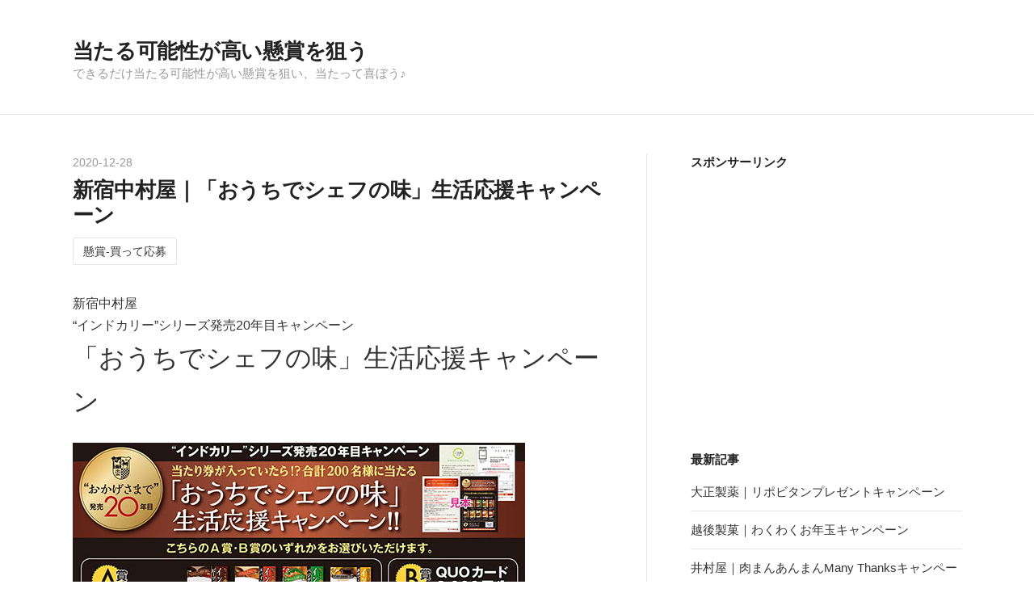

--- FILE ---
content_type: text/html; charset=utf-8
request_url: https://kensyouseikatsu.hatenablog.com/entry/2020/12/28/223119
body_size: 9357
content:
<!DOCTYPE html>
<html
  lang="ja"

data-admin-domain="//blog.hatena.ne.jp"
data-admin-origin="https://blog.hatena.ne.jp"
data-author="fukumiminet"
data-avail-langs="ja en"
data-blog="kensyouseikatsu.hatenablog.com"
data-blog-host="kensyouseikatsu.hatenablog.com"
data-blog-is-public="1"
data-blog-name="当たる可能性が高い懸賞を狙う"
data-blog-owner="fukumiminet"
data-blog-show-ads=""
data-blog-show-sleeping-ads=""
data-blog-uri="https://kensyouseikatsu.hatenablog.com/"
data-blog-uuid="8599973812324495429"
data-blogs-uri-base="https://kensyouseikatsu.hatenablog.com"
data-brand="pro"
data-data-layer="{&quot;hatenablog&quot;:{&quot;admin&quot;:{},&quot;analytics&quot;:{&quot;brand_property_id&quot;:&quot;&quot;,&quot;measurement_id&quot;:&quot;&quot;,&quot;non_sampling_property_id&quot;:&quot;&quot;,&quot;property_id&quot;:&quot;UA-111342975-1&quot;,&quot;separated_property_id&quot;:&quot;UA-29716941-23&quot;},&quot;blog&quot;:{&quot;blog_id&quot;:&quot;8599973812324495429&quot;,&quot;content_seems_japanese&quot;:&quot;true&quot;,&quot;disable_ads&quot;:&quot;pro&quot;,&quot;enable_ads&quot;:&quot;false&quot;,&quot;enable_keyword_link&quot;:&quot;false&quot;,&quot;entry_show_footer_related_entries&quot;:&quot;true&quot;,&quot;force_pc_view&quot;:&quot;false&quot;,&quot;is_public&quot;:&quot;true&quot;,&quot;is_responsive_view&quot;:&quot;false&quot;,&quot;is_sleeping&quot;:&quot;false&quot;,&quot;lang&quot;:&quot;ja&quot;,&quot;name&quot;:&quot;\u5f53\u305f\u308b\u53ef\u80fd\u6027\u304c\u9ad8\u3044\u61f8\u8cde\u3092\u72d9\u3046&quot;,&quot;owner_name&quot;:&quot;fukumiminet&quot;,&quot;uri&quot;:&quot;https://kensyouseikatsu.hatenablog.com/&quot;},&quot;brand&quot;:&quot;pro&quot;,&quot;page_id&quot;:&quot;entry&quot;,&quot;permalink_entry&quot;:{&quot;author_name&quot;:&quot;fukumiminet&quot;,&quot;categories&quot;:&quot;\u61f8\u8cde-\u8cb7\u3063\u3066\u5fdc\u52df&quot;,&quot;character_count&quot;:282,&quot;date&quot;:&quot;2020-12-28&quot;,&quot;entry_id&quot;:&quot;26006613671130604&quot;,&quot;first_category&quot;:&quot;\u61f8\u8cde-\u8cb7\u3063\u3066\u5fdc\u52df&quot;,&quot;hour&quot;:&quot;22&quot;,&quot;title&quot;:&quot;\u65b0\u5bbf\u4e2d\u6751\u5c4b\uff5c\u300c\u304a\u3046\u3061\u3067\u30b7\u30a7\u30d5\u306e\u5473\u300d\u751f\u6d3b\u5fdc\u63f4\u30ad\u30e3\u30f3\u30da\u30fc\u30f3&quot;,&quot;uri&quot;:&quot;https://kensyouseikatsu.hatenablog.com/entry/2020/12/28/223119&quot;},&quot;pro&quot;:&quot;pro&quot;,&quot;router_type&quot;:&quot;blogs&quot;}}"
data-device="pc"
data-dont-recommend-pro="false"
data-global-domain="https://hatena.blog"
data-globalheader-color="b"
data-globalheader-type="pc"
data-has-touch-view="1"
data-help-url="https://help.hatenablog.com"
data-hide-header="1"
data-page="entry"
data-parts-domain="https://hatenablog-parts.com"
data-plus-available="1"
data-pro="true"
data-router-type="blogs"
data-sentry-dsn="https://03a33e4781a24cf2885099fed222b56d@sentry.io/1195218"
data-sentry-environment="production"
data-sentry-sample-rate="0.1"
data-static-domain="https://cdn.blog.st-hatena.com"
data-version="3d50a683c86fed692c38a9e0bb3242"




  data-initial-state="{}"

  >
  <head prefix="og: http://ogp.me/ns# fb: http://ogp.me/ns/fb# article: http://ogp.me/ns/article#">

  

  
  <meta name="viewport" content="width=device-width, initial-scale=1.0" />


  


  

  <meta name="robots" content="max-image-preview:large" />


  <meta charset="utf-8"/>
  <meta http-equiv="X-UA-Compatible" content="IE=7; IE=9; IE=10; IE=11" />
  <title>新宿中村屋｜「おうちでシェフの味」生活応援キャンペーン - 当たる可能性が高い懸賞を狙う</title>

  
  <link rel="canonical" href="https://kensyouseikatsu.hatenablog.com/entry/2020/12/28/223119"/>



  

<meta itemprop="name" content="新宿中村屋｜「おうちでシェフの味」生活応援キャンペーン - 当たる可能性が高い懸賞を狙う"/>

  <meta itemprop="image" content="https://cdn.image.st-hatena.com/image/scale/8c1bad1317db0c9e98deb5fc68f32a7d3b4ff20e/backend=imagemagick;version=1;width=1300/https%3A%2F%2Fcdn-ak.f.st-hatena.com%2Fimages%2Ffotolife%2Ff%2Ffukumiminet%2F20201228%2F20201228222512.jpg"/>


  <meta property="og:title" content="新宿中村屋｜「おうちでシェフの味」生活応援キャンペーン - 当たる可能性が高い懸賞を狙う"/>
<meta property="og:type" content="article"/>
  <meta property="og:url" content="https://kensyouseikatsu.hatenablog.com/entry/2020/12/28/223119"/>

  <meta property="og:image" content="https://cdn.image.st-hatena.com/image/scale/8c1bad1317db0c9e98deb5fc68f32a7d3b4ff20e/backend=imagemagick;version=1;width=1300/https%3A%2F%2Fcdn-ak.f.st-hatena.com%2Fimages%2Ffotolife%2Ff%2Ffukumiminet%2F20201228%2F20201228222512.jpg"/>

<meta property="og:image:alt" content="新宿中村屋｜「おうちでシェフの味」生活応援キャンペーン - 当たる可能性が高い懸賞を狙う"/>
    <meta property="og:description" content="新宿中村屋“インドカリー”シリーズ発売20年目キャンペーン「おうちでシェフの味」生活応援キャンペーン 賞品 ＜Ａ賞＞インドカリー全１０種詰合せ ＜Ｂ賞＞QUOカード3,000円分 応募方法 対象商品を購入して当たり券が入っていたら応募 応募期間 引き換え締切日／2021年4月30日（金）必着 締切 個人的感想 合計200名は期限が長いのに少ないように思えた...。「新宿中村屋本格四川コクと旨み、ひろがる麻婆豆腐」を購入したら、パッケージに告知が掲載されていた。 インドカリーシリーズだけでないのかな？当たり券は、入っていませんでした...。汗 スポンサーリンク" />
<meta property="og:site_name" content="当たる可能性が高い懸賞を狙う"/>

  <meta property="article:published_time" content="2020-12-28T13:31:19Z" />

    <meta property="article:tag" content="懸賞-買って応募" />
      <meta name="twitter:card"  content="summary_large_image" />
    <meta name="twitter:image" content="https://cdn.image.st-hatena.com/image/scale/8c1bad1317db0c9e98deb5fc68f32a7d3b4ff20e/backend=imagemagick;version=1;width=1300/https%3A%2F%2Fcdn-ak.f.st-hatena.com%2Fimages%2Ffotolife%2Ff%2Ffukumiminet%2F20201228%2F20201228222512.jpg" />  <meta name="twitter:title" content="新宿中村屋｜「おうちでシェフの味」生活応援キャンペーン - 当たる可能性が高い懸賞を狙う" />    <meta name="twitter:description" content="新宿中村屋“インドカリー”シリーズ発売20年目キャンペーン「おうちでシェフの味」生活応援キャンペーン 賞品 ＜Ａ賞＞インドカリー全１０種詰合せ ＜Ｂ賞＞QUOカード3,000円分 応募方法 対象商品を購入して当たり券が入っていたら応募 応募期間 引き換え締切日／2021年4月30日（金）必着 締切 個人的感想 合計20…" />  <meta name="twitter:app:name:iphone" content="はてなブログアプリ" />
  <meta name="twitter:app:id:iphone" content="583299321" />
  <meta name="twitter:app:url:iphone" content="hatenablog:///open?uri=https%3A%2F%2Fkensyouseikatsu.hatenablog.com%2Fentry%2F2020%2F12%2F28%2F223119" />
  
    <meta name="description" content="新宿中村屋“インドカリー”シリーズ発売20年目キャンペーン「おうちでシェフの味」生活応援キャンペーン 賞品 ＜Ａ賞＞インドカリー全１０種詰合せ ＜Ｂ賞＞QUOカード3,000円分 応募方法 対象商品を購入して当たり券が入っていたら応募 応募期間 引き換え締切日／2021年4月30日（金）必着 締切 個人的感想 合計200名は期限が長いのに少ないように思えた...。「新宿中村屋本格四川コクと旨み、ひろがる麻婆豆腐」を購入したら、パッケージに告知が掲載されていた。 インドカリーシリーズだけでないのかな？当たり券は、入っていませんでした...。汗 スポンサーリンク" />
    <meta name="google-site-verification" content="eoGwPzveFXKuyAORrjFvP3Q2PZW55_MPzS1kvlSih_U" />


  
<script
  id="embed-gtm-data-layer-loader"
  data-data-layer-page-specific="{&quot;hatenablog&quot;:{&quot;blogs_permalink&quot;:{&quot;has_related_entries_with_elasticsearch&quot;:&quot;true&quot;,&quot;blog_afc_issued&quot;:&quot;false&quot;,&quot;is_author_pro&quot;:&quot;true&quot;,&quot;is_blog_sleeping&quot;:&quot;false&quot;,&quot;entry_afc_issued&quot;:&quot;false&quot;}}}"
>
(function() {
  function loadDataLayer(elem, attrName) {
    if (!elem) { return {}; }
    var json = elem.getAttribute(attrName);
    if (!json) { return {}; }
    return JSON.parse(json);
  }

  var globalVariables = loadDataLayer(
    document.documentElement,
    'data-data-layer'
  );
  var pageSpecificVariables = loadDataLayer(
    document.getElementById('embed-gtm-data-layer-loader'),
    'data-data-layer-page-specific'
  );

  var variables = [globalVariables, pageSpecificVariables];

  if (!window.dataLayer) {
    window.dataLayer = [];
  }

  for (var i = 0; i < variables.length; i++) {
    window.dataLayer.push(variables[i]);
  }
})();
</script>

<!-- Google Tag Manager -->
<script>(function(w,d,s,l,i){w[l]=w[l]||[];w[l].push({'gtm.start':
new Date().getTime(),event:'gtm.js'});var f=d.getElementsByTagName(s)[0],
j=d.createElement(s),dl=l!='dataLayer'?'&l='+l:'';j.async=true;j.src=
'https://www.googletagmanager.com/gtm.js?id='+i+dl;f.parentNode.insertBefore(j,f);
})(window,document,'script','dataLayer','GTM-P4CXTW');</script>
<!-- End Google Tag Manager -->











  <link rel="shortcut icon" href="https://kensyouseikatsu.hatenablog.com/icon/favicon">
<link rel="apple-touch-icon" href="https://kensyouseikatsu.hatenablog.com/icon/touch">
<link rel="icon" sizes="192x192" href="https://kensyouseikatsu.hatenablog.com/icon/link">

  

<link rel="alternate" type="application/atom+xml" title="Atom" href="https://kensyouseikatsu.hatenablog.com/feed"/>
<link rel="alternate" type="application/rss+xml" title="RSS2.0" href="https://kensyouseikatsu.hatenablog.com/rss"/>

  <link rel="alternate" type="application/json+oembed" href="https://hatena.blog/oembed?url=https%3A%2F%2Fkensyouseikatsu.hatenablog.com%2Fentry%2F2020%2F12%2F28%2F223119&amp;format=json" title="oEmbed Profile of 新宿中村屋｜「おうちでシェフの味」生活応援キャンペーン"/>
<link rel="alternate" type="text/xml+oembed" href="https://hatena.blog/oembed?url=https%3A%2F%2Fkensyouseikatsu.hatenablog.com%2Fentry%2F2020%2F12%2F28%2F223119&amp;format=xml" title="oEmbed Profile of 新宿中村屋｜「おうちでシェフの味」生活応援キャンペーン"/>
  
  <link rel="author" href="http://www.hatena.ne.jp/fukumiminet/">

  

  
      <link rel="preload" href="https://cdn-ak.f.st-hatena.com/images/fotolife/f/fukumiminet/20201228/20201228222512.jpg" as="image"/>


  
    
<link rel="stylesheet" type="text/css" href="https://cdn.blog.st-hatena.com/css/blog.css?version=3d50a683c86fed692c38a9e0bb3242"/>

    
  <link rel="stylesheet" type="text/css" href="https://usercss.blog.st-hatena.com/blog_style/8599973812324495429/62e76297cc25708fda58c6af2006abad3cdf3e5f"/>
  
  

  

  
<script> </script>

  
<style>
  div#google_afc_user,
  div.google-afc-user-container,
  div.google_afc_image,
  div.google_afc_blocklink {
      display: block !important;
  }
</style>


  

  
    <script type="application/ld+json">{"@context":"http://schema.org","@type":"Article","dateModified":"2021-05-02T14:31:00+09:00","datePublished":"2020-12-28T22:31:19+09:00","description":"新宿中村屋“インドカリー”シリーズ発売20年目キャンペーン「おうちでシェフの味」生活応援キャンペーン 賞品 ＜Ａ賞＞インドカリー全１０種詰合せ ＜Ｂ賞＞QUOカード3,000円分 応募方法 対象商品を購入して当たり券が入っていたら応募 応募期間 引き換え締切日／2021年4月30日（金）必着 締切 個人的感想 合計200名は期限が長いのに少ないように思えた...。「新宿中村屋本格四川コクと旨み、ひろがる麻婆豆腐」を購入したら、パッケージに告知が掲載されていた。 インドカリーシリーズだけでないのかな？当たり券は、入っていませんでした...。汗 スポンサーリンク","headline":"新宿中村屋｜「おうちでシェフの味」生活応援キャンペーン","image":["https://cdn-ak.f.st-hatena.com/images/fotolife/f/fukumiminet/20201228/20201228222512.jpg"],"mainEntityOfPage":{"@id":"https://kensyouseikatsu.hatenablog.com/entry/2020/12/28/223119","@type":"WebPage"}}</script>

  

  
</head>

  <body class="page-entry enable-bottom-editarea category-懸賞-買って応募 globalheader-off globalheader-ng-enabled">
    

<div id="globalheader-container"
  data-brand="hatenablog"
  style="display: none"
  >
  <iframe id="globalheader" height="37" frameborder="0" allowTransparency="true"></iframe>
</div>


  
  
  

  <div id="container">
    <div id="container-inner">
      <header id="blog-title" data-brand="hatenablog">
  <div id="blog-title-inner" >
    <div id="blog-title-content">
      <h1 id="title"><a href="https://kensyouseikatsu.hatenablog.com/">当たる可能性が高い懸賞を狙う</a></h1>
      
        <h2 id="blog-description">できるだけ当たる可能性が高い懸賞を狙い、当たって喜ぼう♪</h2>
      
    </div>
  </div>
</header>

      

      
      




<div id="content" class="hfeed"
  
  >
  <div id="content-inner">
    <div id="wrapper">
      <div id="main">
        <div id="main-inner">
          

          



          
  
  <!-- google_ad_section_start -->
  <!-- rakuten_ad_target_begin -->
  
  
  

  

  
    
      
        <article class="entry hentry test-hentry js-entry-article date-first autopagerize_page_element chars-400 words-100 mode-html entry-odd" id="entry-26006613671130604" data-keyword-campaign="" data-uuid="26006613671130604" data-publication-type="entry">
  <div class="entry-inner">
    <header class="entry-header">
  
    <div class="date entry-date first">
    <a href="https://kensyouseikatsu.hatenablog.com/archive/2020/12/28" rel="nofollow">
      <time datetime="2020-12-28T13:31:19Z" title="2020-12-28T13:31:19Z">
        <span class="date-year">2020</span><span class="hyphen">-</span><span class="date-month">12</span><span class="hyphen">-</span><span class="date-day">28</span>
      </time>
    </a>
      </div>
  <h1 class="entry-title">
  <a href="https://kensyouseikatsu.hatenablog.com/entry/2020/12/28/223119" class="entry-title-link bookmark">新宿中村屋｜「おうちでシェフの味」生活応援キャンペーン</a>
</h1>

  
  

  <div class="entry-categories categories">
    
    <a href="https://kensyouseikatsu.hatenablog.com/archive/category/%E6%87%B8%E8%B3%9E-%E8%B2%B7%E3%81%A3%E3%81%A6%E5%BF%9C%E5%8B%9F" class="entry-category-link category-懸賞-買って応募">懸賞-買って応募</a>
    
  </div>


  

  

</header>

    


    <div class="entry-content hatenablog-entry">
  
    <p>新宿中村屋<br />“インドカリー”シリーズ発売20年目キャンペーン<br /><span style="font-size: 200%;">「おうちでシェフの味」生活応援キャンペーン</span></p>
<p><img src="https://cdn-ak.f.st-hatena.com/images/fotolife/f/fukumiminet/20201228/20201228222512.jpg" alt="f:id:fukumiminet:20201228222512j:plain" title="" class="hatena-fotolife" itemprop="image" /></p>
<h3><span style="color: #999999;">賞品</span></h3>
<p>＜Ａ賞＞<br /><span style="font-size: 150%;">インドカリー全１０種詰合せ</span></p>
<p>＜Ｂ賞＞<br /><span style="font-size: 150%;">QUOカード3,000円分</span></p>
<h3><span style="color: #999999;">応募方法</span></h3>
<p>対象商品を購入して当たり券が入っていたら応募</p>
<h3><span style="color: #999999;">応募期間</span></h3>
<p>引き換え締切日／<span style="text-decoration: line-through;">2021年4月30日（金）</span>必着　<span style="color: #d32f2f;">締切</span></p>
<h3><span style="color: #999999;">個人的感想</span></h3>
<p>合計200名は期限が長いのに少ないように思えた...。<br />「新宿中村屋本格四川コクと旨み、ひろがる麻婆豆腐」を購入したら、パッケージに告知が掲載されていた。</p>
<p><img src="https://cdn-ak.f.st-hatena.com/images/fotolife/f/fukumiminet/20201229/20201229095023.jpg" alt="f:id:fukumiminet:20201229095023j:plain" title="" class="hatena-fotolife" itemprop="image" /></p>
<p>インドカリーシリーズだけでないのかな？<br />当たり券は、入っていませんでした...。汗</p>
<p style="text-align: left;"><span style="font-size: 85%;">スポンサーリンク</span></p>
<p>
<script async="" src="//pagead2.googlesyndication.com/pagead/js/adsbygoogle.js"></script>
</p>
<p><ins class="adsbygoogle" style="display: block;" data-ad-client="ca-pub-9996873906149999" data-ad-slot="7873640920" data-ad-format="auto"> </ins></p>
    
    




    

  
</div>

    
  <footer class="entry-footer">
    
    <div class="entry-tags-wrapper">
  <div class="entry-tags">  </div>
</div>

    <p class="entry-footer-section track-inview-by-gtm" data-gtm-track-json="{&quot;area&quot;: &quot;finish_reading&quot;}">
  <span class="author vcard"><span class="fn" data-load-nickname="1" data-user-name="fukumiminet" >fukumiminet</span></span>
  <span class="entry-footer-time"><a href="https://kensyouseikatsu.hatenablog.com/entry/2020/12/28/223119"><time data-relative datetime="2020-12-28T13:31:19Z" title="2020-12-28T13:31:19Z" class="updated">2020-12-28 22:31</time></a></span>
  
  
  
</p>

    

    
<div class="social-buttons">
  
  
    <div class="social-button-item">
      <a href="https://b.hatena.ne.jp/entry/s/kensyouseikatsu.hatenablog.com/entry/2020/12/28/223119" class="hatena-bookmark-button" data-hatena-bookmark-url="https://kensyouseikatsu.hatenablog.com/entry/2020/12/28/223119" data-hatena-bookmark-layout="vertical-balloon" data-hatena-bookmark-lang="ja" title="この記事をはてなブックマークに追加"><img src="https://b.st-hatena.com/images/entry-button/button-only.gif" alt="この記事をはてなブックマークに追加" width="20" height="20" style="border: none;" /></a>
    </div>
  
  
    <div class="social-button-item">
      <div class="fb-share-button" data-layout="box_count" data-href="https://kensyouseikatsu.hatenablog.com/entry/2020/12/28/223119"></div>
    </div>
  
  
    
    
    <div class="social-button-item">
      <a
          class="entry-share-button entry-share-button-twitter test-share-button-twitter"
          href="https://x.com/intent/tweet?text=%E6%96%B0%E5%AE%BF%E4%B8%AD%E6%9D%91%E5%B1%8B%EF%BD%9C%E3%80%8C%E3%81%8A%E3%81%86%E3%81%A1%E3%81%A7%E3%82%B7%E3%82%A7%E3%83%95%E3%81%AE%E5%91%B3%E3%80%8D%E7%94%9F%E6%B4%BB%E5%BF%9C%E6%8F%B4%E3%82%AD%E3%83%A3%E3%83%B3%E3%83%9A%E3%83%BC%E3%83%B3+-+%E5%BD%93%E3%81%9F%E3%82%8B%E5%8F%AF%E8%83%BD%E6%80%A7%E3%81%8C%E9%AB%98%E3%81%84%E6%87%B8%E8%B3%9E%E3%82%92%E7%8B%99%E3%81%86&amp;url=https%3A%2F%2Fkensyouseikatsu.hatenablog.com%2Fentry%2F2020%2F12%2F28%2F223119"
          title="X（Twitter）で投稿する"
        ></a>
    </div>
  
  
  
  
  
  
</div>

    

    <div class="customized-footer">
      

        

          <div class="entry-footer-modules" id="entry-footer-secondary-modules">      
<div class="hatena-module hatena-module-related-entries" >
      
  <!-- Hatena-Epic-has-related-entries-with-elasticsearch:true -->
  <div class="hatena-module-title">
    関連記事
  </div>
  <div class="hatena-module-body">
    <ul class="related-entries hatena-urllist urllist-with-thumbnails">
  
  
    
    <li class="urllist-item related-entries-item">
      <div class="urllist-item-inner related-entries-item-inner">
        
          
                      <a class="urllist-image-link related-entries-image-link" href="https://kensyouseikatsu.hatenablog.com/entry/2024/03/19/142455">
  <img alt="新宿中村屋｜おいしさ体験キャンペーン" src="https://cdn.image.st-hatena.com/image/square/532ce0cebb6fb37d8d1bfc941c6742ea6f4d68ae/backend=imagemagick;height=100;version=1;width=100/https%3A%2F%2Fcdn-ak.f.st-hatena.com%2Fimages%2Ffotolife%2Ff%2Ffukumiminet%2F20240319%2F20240319140246.jpg" class="urllist-image related-entries-image" title="新宿中村屋｜おいしさ体験キャンペーン" width="100" height="100" loading="lazy">
</a>
            <div class="urllist-date-link related-entries-date-link">
  <a href="https://kensyouseikatsu.hatenablog.com/archive/2024/03/19" rel="nofollow">
    <time datetime="2024-03-19T05:24:55Z" title="2024年3月19日">
      2024-03-19
    </time>
  </a>
</div>

          <a href="https://kensyouseikatsu.hatenablog.com/entry/2024/03/19/142455" class="urllist-title-link related-entries-title-link  urllist-title related-entries-title">新宿中村屋｜おいしさ体験キャンペーン</a>


          
          

                      <div class="urllist-entry-body related-entries-entry-body">新宿中村屋｜中華まんおいしさ体験キャンペーン 賞品 ［第１弾…</div>
      </div>
    </li>
  
    
    <li class="urllist-item related-entries-item">
      <div class="urllist-item-inner related-entries-item-inner">
        
          
                      <a class="urllist-image-link related-entries-image-link" href="https://kensyouseikatsu.hatenablog.com/entry/2023/08/29/140725">
  <img alt="中村屋｜恋と革命のインドカリープレゼントキャンペーン" src="https://cdn.image.st-hatena.com/image/square/200e296de34706f581dd76ca9191fcdbe02d5449/backend=imagemagick;height=100;version=1;width=100/https%3A%2F%2Fcdn-ak.f.st-hatena.com%2Fimages%2Ffotolife%2Ff%2Ffukumiminet%2F20230829%2F20230829140341.jpg" class="urllist-image related-entries-image" title="中村屋｜恋と革命のインドカリープレゼントキャンペーン" width="100" height="100" loading="lazy">
</a>
            <div class="urllist-date-link related-entries-date-link">
  <a href="https://kensyouseikatsu.hatenablog.com/archive/2023/08/29" rel="nofollow">
    <time datetime="2023-08-29T05:07:25Z" title="2023年8月29日">
      2023-08-29
    </time>
  </a>
</div>

          <a href="https://kensyouseikatsu.hatenablog.com/entry/2023/08/29/140725" class="urllist-title-link related-entries-title-link  urllist-title related-entries-title">中村屋｜恋と革命のインドカリープレゼントキャンペーン</a>


          
          

                      <div class="urllist-entry-body related-entries-entry-body">中村屋恋と革命のインドカリープレゼントキャンペーン 賞品 イ…</div>
      </div>
    </li>
  
    
    <li class="urllist-item related-entries-item">
      <div class="urllist-item-inner related-entries-item-inner">
        
          
                      <a class="urllist-image-link related-entries-image-link" href="https://kensyouseikatsu.hatenablog.com/entry/2022/08/28/000311">
  <img alt="中村屋｜おうちでレトルトプレゼントキャンペーン" src="https://cdn.image.st-hatena.com/image/square/773a63c4b1be6114077ba98f9f31f2155e8a4f6c/backend=imagemagick;height=100;version=1;width=100/https%3A%2F%2Fcdn-ak.f.st-hatena.com%2Fimages%2Ffotolife%2Ff%2Ffukumiminet%2F20220827%2F20220827233552.jpg" class="urllist-image related-entries-image" title="中村屋｜おうちでレトルトプレゼントキャンペーン" width="100" height="100" loading="lazy">
</a>
            <div class="urllist-date-link related-entries-date-link">
  <a href="https://kensyouseikatsu.hatenablog.com/archive/2022/08/28" rel="nofollow">
    <time datetime="2022-08-27T15:03:11Z" title="2022年8月28日">
      2022-08-28
    </time>
  </a>
</div>

          <a href="https://kensyouseikatsu.hatenablog.com/entry/2022/08/28/000311" class="urllist-title-link related-entries-title-link  urllist-title related-entries-title">中村屋｜おうちでレトルトプレゼントキャンペーン</a>


          
          

                      <div class="urllist-entry-body related-entries-entry-body">中村屋恋と革命のインドカリーおうちでレトルトプレゼントキャ…</div>
      </div>
    </li>
  
    
    <li class="urllist-item related-entries-item">
      <div class="urllist-item-inner related-entries-item-inner">
        
          
                      <a class="urllist-image-link related-entries-image-link" href="https://kensyouseikatsu.hatenablog.com/entry/2021/02/02/095039">
  <img alt="イオン×新宿中村屋×キリンビバレッジ共同企画｜おいしいスパイシー！キャンペーン" src="https://cdn.image.st-hatena.com/image/square/20a70cdaed501e128cc770173a1da2551183ae8e/backend=imagemagick;height=100;version=1;width=100/https%3A%2F%2Fcdn-ak.f.st-hatena.com%2Fimages%2Ffotolife%2Ff%2Ffukumiminet%2F20210202%2F20210202092246.jpg" class="urllist-image related-entries-image" title="イオン×新宿中村屋×キリンビバレッジ共同企画｜おいしいスパイシー！キャンペーン" width="100" height="100" loading="lazy">
</a>
            <div class="urllist-date-link related-entries-date-link">
  <a href="https://kensyouseikatsu.hatenablog.com/archive/2021/02/02" rel="nofollow">
    <time datetime="2021-02-02T00:50:39Z" title="2021年2月2日">
      2021-02-02
    </time>
  </a>
</div>

          <a href="https://kensyouseikatsu.hatenablog.com/entry/2021/02/02/095039" class="urllist-title-link related-entries-title-link  urllist-title related-entries-title">イオン×新宿中村屋×キリンビバレッジ共同企画｜おいしいスパイシー！キャンペーン</a>


          
          

                      <div class="urllist-entry-body related-entries-entry-body">KIRINイオン×午後の紅茶×新宿中村屋おいしいスパイシー！キャン…</div>
      </div>
    </li>
  
    
    <li class="urllist-item related-entries-item">
      <div class="urllist-item-inner related-entries-item-inner">
        
          
                      <a class="urllist-image-link related-entries-image-link" href="https://kensyouseikatsu.hatenablog.com/entry/2020/12/29/093531">
  <img alt="新宿中村屋中華まんたべて当てよっ！キャンペーン総計5,000名に当たる！" src="https://cdn.image.st-hatena.com/image/square/b57025495cd3bbaa5257afc4c3b3712b909f601d/backend=imagemagick;height=100;version=1;width=100/https%3A%2F%2Fcdn-ak.f.st-hatena.com%2Fimages%2Ffotolife%2Ff%2Ffukumiminet%2F20201229%2F20201229092040.jpg" class="urllist-image related-entries-image" title="新宿中村屋中華まんたべて当てよっ！キャンペーン総計5,000名に当たる！" width="100" height="100" loading="lazy">
</a>
            <div class="urllist-date-link related-entries-date-link">
  <a href="https://kensyouseikatsu.hatenablog.com/archive/2020/12/29" rel="nofollow">
    <time datetime="2020-12-29T00:35:31Z" title="2020年12月29日">
      2020-12-29
    </time>
  </a>
</div>

          <a href="https://kensyouseikatsu.hatenablog.com/entry/2020/12/29/093531" class="urllist-title-link related-entries-title-link  urllist-title related-entries-title">新宿中村屋中華まんたべて当てよっ！キャンペーン総計5,000名に当たる！</a>


          
          

                      <div class="urllist-entry-body related-entries-entry-body">新宿中村屋中華まんたべて当てよっ！キャンペーン 賞品 ＜１６…</div>
      </div>
    </li>
  
</ul>

  </div>
</div>
  </div>
        

      
    </div>
    
  <div class="comment-box js-comment-box">
    
    <ul class="comment js-comment">
      <li class="read-more-comments" style="display: none;"><a>もっと読む</a></li>
    </ul>
    
      <a class="leave-comment-title js-leave-comment-title">コメントを書く</a>
    
  </div>

  </footer>

  </div>
</article>

      
      
    
  

  
  <!-- rakuten_ad_target_end -->
  <!-- google_ad_section_end -->
  
  
  
  <div class="pager pager-permalink permalink">
    
      
      <span class="pager-prev">
        <a href="https://kensyouseikatsu.hatenablog.com/entry/2020/12/29/093531" rel="prev">
          <span class="pager-arrow">&laquo; </span>
          新宿中村屋中華まんたべて当てよっ！キャ…
        </a>
      </span>
    
    
      
      <span class="pager-next">
        <a href="https://kensyouseikatsu.hatenablog.com/entry/2020/12/28/182428" rel="next">
          サンリブ＆ネスレ日本共同企画｜ネスカフ…
          <span class="pager-arrow"> &raquo;</span>
        </a>
      </span>
    
  </div>


  



        </div>
      </div>

      <aside id="box1">
  <div id="box1-inner">
  </div>
</aside>

    </div><!-- #wrapper -->

    
<aside id="box2">
  
  <div id="box2-inner">
    
      
<div class="hatena-module hatena-module-html">
    <div class="hatena-module-title">スポンサーリンク</div>
  <div class="hatena-module-body">
    <script async src="//pagead2.googlesyndication.com/pagead/js/adsbygoogle.js"></script>
<!-- -->
<ins class="adsbygoogle"
     style="display:block"
     data-ad-client="ca-pub-9996873906149999"
     data-ad-slot="3307675530"
     data-ad-format="auto"></ins>
<script>
(adsbygoogle = window.adsbygoogle || []).push({});
</script>
  </div>
</div>

    
      <div class="hatena-module hatena-module-recent-entries ">
  <div class="hatena-module-title">
    <a href="https://kensyouseikatsu.hatenablog.com/archive">
      最新記事
    </a>
  </div>
  <div class="hatena-module-body">
    <ul class="recent-entries hatena-urllist ">
  
  
    
    <li class="urllist-item recent-entries-item">
      <div class="urllist-item-inner recent-entries-item-inner">
        
          
          
          <a href="https://kensyouseikatsu.hatenablog.com/entry/2025/12/28/190310" class="urllist-title-link recent-entries-title-link  urllist-title recent-entries-title">大正製薬｜リポビタンプレゼントキャンペーン</a>


          
          

                </div>
    </li>
  
    
    <li class="urllist-item recent-entries-item">
      <div class="urllist-item-inner recent-entries-item-inner">
        
          
          
          <a href="https://kensyouseikatsu.hatenablog.com/entry/2025/12/24/193529" class="urllist-title-link recent-entries-title-link  urllist-title recent-entries-title">越後製菓｜わくわくお年玉キャンペーン</a>


          
          

                </div>
    </li>
  
    
    <li class="urllist-item recent-entries-item">
      <div class="urllist-item-inner recent-entries-item-inner">
        
          
          
          <a href="https://kensyouseikatsu.hatenablog.com/entry/2025/12/23/174632" class="urllist-title-link recent-entries-title-link  urllist-title recent-entries-title">井村屋｜肉まんあんまんMany Thanksキャンペーン</a>


          
          

                </div>
    </li>
  
    
    <li class="urllist-item recent-entries-item">
      <div class="urllist-item-inner recent-entries-item-inner">
        
          
          
          <a href="https://kensyouseikatsu.hatenablog.com/entry/2025/12/22/202701" class="urllist-title-link recent-entries-title-link  urllist-title recent-entries-title">伊藤ハム｜グランドアルトバイエルン｜肉いぜっアルトバイエルンキャンペーン</a>


          
          

                </div>
    </li>
  
    
    <li class="urllist-item recent-entries-item">
      <div class="urllist-item-inner recent-entries-item-inner">
        
          
          
          <a href="https://kensyouseikatsu.hatenablog.com/entry/2025/12/21/184553" class="urllist-title-link recent-entries-title-link  urllist-title recent-entries-title">森永製菓｜チョコ好き集まれ！冬のチョコっとご褒美キャンペーン</a>


          
          

                </div>
    </li>
  
</ul>

      </div>
</div>

    
      

<div class="hatena-module hatena-module-category">
  <div class="hatena-module-title">
    カテゴリー
  </div>
  <div class="hatena-module-body">
    <ul class="hatena-urllist">
      
        <li>
          <a href="https://kensyouseikatsu.hatenablog.com/archive/category/%E6%87%B8%E8%B3%9E-%E8%B2%B7%E3%81%A3%E3%81%A6%E5%BF%9C%E5%8B%9F" class="category-懸賞-買って応募">
            懸賞-買って応募 (3438)
          </a>
        </li>
      
        <li>
          <a href="https://kensyouseikatsu.hatenablog.com/archive/category/%E3%83%8D%E3%83%83%E3%83%88%E3%81%A7%E5%BF%9C%E5%8B%9F" class="category-ネットで応募">
            ネットで応募 (766)
          </a>
        </li>
      
        <li>
          <a href="https://kensyouseikatsu.hatenablog.com/archive/category/%E7%B5%B6%E5%AF%BE%E3%82%82%E3%82%89%E3%81%88%E3%82%8B%EF%BC%81" class="category-絶対もらえる！">
            絶対もらえる！ (180)
          </a>
        </li>
      
        <li>
          <a href="https://kensyouseikatsu.hatenablog.com/archive/category/%E5%A5%B3%E6%80%A7%E9%99%90%E5%AE%9A" class="category-女性限定">
            女性限定 (3)
          </a>
        </li>
      
        <li>
          <a href="https://kensyouseikatsu.hatenablog.com/archive/category/SNS%E3%81%A7%E5%BF%9C%E5%8B%9F" class="category-SNSで応募">
            SNSで応募 (6)
          </a>
        </li>
      
        <li>
          <a href="https://kensyouseikatsu.hatenablog.com/archive/category/Twitter%E3%81%A7%E5%BF%9C%E5%8B%9F" class="category-Twitterで応募">
            Twitterで応募 (226)
          </a>
        </li>
      
        <li>
          <a href="https://kensyouseikatsu.hatenablog.com/archive/category/Instagram%E3%81%A7%E5%BF%9C%E5%8B%9F" class="category-Instagramで応募">
            Instagramで応募 (58)
          </a>
        </li>
      
        <li>
          <a href="https://kensyouseikatsu.hatenablog.com/archive/category/%E3%82%B3%E3%83%A9%E3%83%A0" class="category-コラム">
            コラム (8)
          </a>
        </li>
      
        <li>
          <a href="https://kensyouseikatsu.hatenablog.com/archive/category/%E3%83%81%E3%83%A3%E3%83%AC%E3%83%B3%E3%82%B8%E4%BC%81%E7%94%BB" class="category-チャレンジ企画">
            チャレンジ企画 (2)
          </a>
        </li>
      
        <li>
          <a href="https://kensyouseikatsu.hatenablog.com/archive/category/LINE%E3%81%A7%E5%BF%9C%E5%8B%9F" class="category-LINEで応募">
            LINEで応募 (96)
          </a>
        </li>
      
        <li>
          <a href="https://kensyouseikatsu.hatenablog.com/archive/category/%E5%BD%93%E9%81%B8%E5%A0%B1%E5%91%8A" class="category-当選報告">
            当選報告 (55)
          </a>
        </li>
      
        <li>
          <a href="https://kensyouseikatsu.hatenablog.com/archive/category/%E3%83%8F%E3%82%AC%E3%82%AD%E3%81%A7%E5%BF%9C%E5%8B%9F" class="category-ハガキで応募">
            ハガキで応募 (51)
          </a>
        </li>
      
        <li>
          <a href="https://kensyouseikatsu.hatenablog.com/archive/category/%E3%83%A2%E3%83%8B%E3%82%BF%E3%83%BC" class="category-モニター">
            モニター (51)
          </a>
        </li>
      
        <li>
          <a href="https://kensyouseikatsu.hatenablog.com/archive/category/%EF%BC%B8%EF%BC%88%E6%97%A7Twitter%EF%BC%89" class="category-Ｘ（旧Twitter）">
            Ｘ（旧Twitter） (9)
          </a>
        </li>
      
        <li>
          <a href="https://kensyouseikatsu.hatenablog.com/archive/category/%E3%82%B9%E3%83%9E%E3%83%9B%E3%81%8B%E3%82%89%E5%BF%9C%E5%8B%9F" class="category-スマホから応募">
            スマホから応募 (8)
          </a>
        </li>
      
        <li>
          <a href="https://kensyouseikatsu.hatenablog.com/archive/category/%E8%B2%B7%E3%81%A3%E3%81%A6%E3%82%82%E3%82%89%E3%81%88%E3%82%8B%EF%BC%81" class="category-買ってもらえる！">
            買ってもらえる！ (6)
          </a>
        </li>
      
        <li>
          <a href="https://kensyouseikatsu.hatenablog.com/archive/category/%E3%82%A2%E3%83%97%E3%83%AA%E3%81%8B%E3%82%89%E5%BF%9C%E5%8B%9F" class="category-アプリから応募">
            アプリから応募 (5)
          </a>
        </li>
      
        <li>
          <a href="https://kensyouseikatsu.hatenablog.com/archive/category/%E3%82%A2%E3%83%97%E3%83%AA%E6%83%85%E5%A0%B1" class="category-アプリ情報">
            アプリ情報 (4)
          </a>
        </li>
      
        <li>
          <a href="https://kensyouseikatsu.hatenablog.com/archive/category/%E3%81%8A%E3%81%BE%E3%81%91" class="category-おまけ">
            おまけ (4)
          </a>
        </li>
      
        <li>
          <a href="https://kensyouseikatsu.hatenablog.com/archive/category/%E6%8C%A8%E6%8B%B6" class="category-挨拶">
            挨拶 (4)
          </a>
        </li>
      
        <li>
          <a href="https://kensyouseikatsu.hatenablog.com/archive/category/%E3%82%A8%E3%83%AA%E3%82%A2%E9%99%90%E5%AE%9A" class="category-エリア限定">
            エリア限定 (3)
          </a>
        </li>
      
        <li>
          <a href="https://kensyouseikatsu.hatenablog.com/archive/category/%E7%A6%8F%E8%A2%8B" class="category-福袋">
            福袋 (3)
          </a>
        </li>
      
        <li>
          <a href="https://kensyouseikatsu.hatenablog.com/archive/category/%E3%82%A2%E3%83%97%E3%83%AA%E3%81%A7%E5%BF%9C%E5%8B%9F" class="category-アプリで応募">
            アプリで応募 (2)
          </a>
        </li>
      
        <li>
          <a href="https://kensyouseikatsu.hatenablog.com/archive/category/%E5%85%88%E7%9D%80" class="category-先着">
            先着 (2)
          </a>
        </li>
      
        <li>
          <a href="https://kensyouseikatsu.hatenablog.com/archive/category/%E8%A9%A6%E4%B9%97" class="category-試乗">
            試乗 (2)
          </a>
        </li>
      
        <li>
          <a href="https://kensyouseikatsu.hatenablog.com/archive/category/%E5%AE%B6%E9%9B%BB" class="category-家電">
            家電 (1)
          </a>
        </li>
      
        <li>
          <a href="https://kensyouseikatsu.hatenablog.com/archive/category/TikTok%E3%81%A7%E5%BF%9C%E5%8B%9F" class="category-TikTokで応募">
            TikTokで応募 (1)
          </a>
        </li>
      
        <li>
          <a href="https://kensyouseikatsu.hatenablog.com/archive/category/%E3%82%B3%E3%83%B3%E3%83%86%E3%82%B9%E3%83%88" class="category-コンテスト">
            コンテスト (1)
          </a>
        </li>
      
    </ul>
  </div>
</div>

    
      

<div class="hatena-module hatena-module-profile">
  <div class="hatena-module-title">
    プロフィール
  </div>
  <div class="hatena-module-body">
    

    

    

    

    
      <div class="hatena-follow-button-box btn-subscribe js-hatena-follow-button-box"
  
  >

  <a href="#" class="hatena-follow-button js-hatena-follow-button">
    <span class="subscribing">
      <span class="foreground">読者です</span>
      <span class="background">読者をやめる</span>
    </span>
    <span class="unsubscribing" data-track-name="profile-widget-subscribe-button" data-track-once>
      <span class="foreground">読者になる</span>
      <span class="background">読者になる</span>
    </span>
  </a>
  <div class="subscription-count-box js-subscription-count-box">
    <i></i>
    <u></u>
    <span class="subscription-count js-subscription-count">
    </span>
  </div>
</div>

    

    

    <div class="profile-about">
      <a href="https://kensyouseikatsu.hatenablog.com/about">このブログについて</a>
    </div>

  </div>
</div>

    
    
  </div>
</aside>


  </div>
</div>




      

      
  <div id="bottom-editarea">
    <p style="text-align: center;"><span style="font-size: 85%;">スポンサーリンク</span><br />
<script async src="//pagead2.googlesyndication.com/pagead/js/adsbygoogle.js"></script>
<!-- kensyou -->
<ins class="adsbygoogle"
     style="display:block"
     data-ad-client="ca-pub-9996873906149999"
     data-ad-slot="7873640920"
     data-ad-format="auto"></ins>
<script>
(adsbygoogle = window.adsbygoogle || []).push({});
</script>
  </div>


    </div>
  </div>
  

  

  
    <div id="fb-root"></div>
<script>(function(d, s, id) {
  var js, fjs = d.getElementsByTagName(s)[0];
  if (d.getElementById(id)) return;
  js = d.createElement(s); js.id = id;
  js.src = "//connect.facebook.net/ja_JP/sdk.js#xfbml=1&appId=719729204785177&version=v17.0";
  fjs.parentNode.insertBefore(js, fjs);
}(document, 'script', 'facebook-jssdk'));</script>

  
  

<div class="quote-box">
  <div class="tooltip-quote tooltip-quote-stock">
    <i class="blogicon-quote" title="引用をストック"></i>
  </div>
  <div class="tooltip-quote tooltip-quote-tweet js-tooltip-quote-tweet">
    <a class="js-tweet-quote" target="_blank" data-track-name="quote-tweet" data-track-once>
      <img src="https://cdn.blog.st-hatena.com/images/admin/quote/quote-x-icon.svg?version=3d50a683c86fed692c38a9e0bb3242" title="引用して投稿する" >
    </a>
  </div>
</div>

<div class="quote-stock-panel" id="quote-stock-message-box" style="position: absolute; z-index: 3000">
  <div class="message-box" id="quote-stock-succeeded-message" style="display: none">
    <p>引用をストックしました</p>
    <button class="btn btn-primary" id="quote-stock-show-editor-button" data-track-name="curation-quote-edit-button">ストック一覧を見る</button>
    <button class="btn quote-stock-close-message-button">閉じる</button>
  </div>

  <div class="message-box" id="quote-login-required-message" style="display: none">
    <p>引用するにはまずログインしてください</p>
    <button class="btn btn-primary" id="quote-login-button">ログイン</button>
    <button class="btn quote-stock-close-message-button">閉じる</button>
  </div>

  <div class="error-box" id="quote-stock-failed-message" style="display: none">
    <p>引用をストックできませんでした。再度お試しください</p>
    <button class="btn quote-stock-close-message-button">閉じる</button>
  </div>

  <div class="error-box" id="unstockable-quote-message-box" style="display: none; position: absolute; z-index: 3000;">
    <p>限定公開記事のため引用できません。</p>
  </div>
</div>

<script type="x-underscore-template" id="js-requote-button-template">
  <div class="requote-button js-requote-button">
    <button class="requote-button-btn tipsy-top" title="引用する"><i class="blogicon-quote"></i></button>
  </div>
</script>



  
  <div id="hidden-subscribe-button" style="display: none;">
    <div class="hatena-follow-button-box btn-subscribe js-hatena-follow-button-box"
  
  >

  <a href="#" class="hatena-follow-button js-hatena-follow-button">
    <span class="subscribing">
      <span class="foreground">読者です</span>
      <span class="background">読者をやめる</span>
    </span>
    <span class="unsubscribing" data-track-name="profile-widget-subscribe-button" data-track-once>
      <span class="foreground">読者になる</span>
      <span class="background">読者になる</span>
    </span>
  </a>
  <div class="subscription-count-box js-subscription-count-box">
    <i></i>
    <u></u>
    <span class="subscription-count js-subscription-count">
    </span>
  </div>
</div>

  </div>

  



    


  <script async src="https://platform.twitter.com/widgets.js" charset="utf-8"></script>

<script src="https://b.st-hatena.com/js/bookmark_button.js" charset="utf-8" async="async"></script>


<script type="text/javascript" src="https://cdn.blog.st-hatena.com/js/external/jquery.min.js?v=1.12.4&amp;version=3d50a683c86fed692c38a9e0bb3242"></script>







<script src="https://cdn.blog.st-hatena.com/js/texts-ja.js?version=3d50a683c86fed692c38a9e0bb3242"></script>



  <script id="vendors-js" data-env="production" src="https://cdn.blog.st-hatena.com/js/vendors.js?version=3d50a683c86fed692c38a9e0bb3242" crossorigin="anonymous"></script>

<script id="hatenablog-js" data-env="production" src="https://cdn.blog.st-hatena.com/js/hatenablog.js?version=3d50a683c86fed692c38a9e0bb3242" crossorigin="anonymous" data-page-id="entry"></script>


  <script>Hatena.Diary.GlobalHeader.init()</script>







    

    





  </body>
</html>



--- FILE ---
content_type: text/html; charset=utf-8
request_url: https://www.google.com/recaptcha/api2/aframe
body_size: 268
content:
<!DOCTYPE HTML><html><head><meta http-equiv="content-type" content="text/html; charset=UTF-8"></head><body><script nonce="WwHqkzw5cP7GtMQpO167tg">/** Anti-fraud and anti-abuse applications only. See google.com/recaptcha */ try{var clients={'sodar':'https://pagead2.googlesyndication.com/pagead/sodar?'};window.addEventListener("message",function(a){try{if(a.source===window.parent){var b=JSON.parse(a.data);var c=clients[b['id']];if(c){var d=document.createElement('img');d.src=c+b['params']+'&rc='+(localStorage.getItem("rc::a")?sessionStorage.getItem("rc::b"):"");window.document.body.appendChild(d);sessionStorage.setItem("rc::e",parseInt(sessionStorage.getItem("rc::e")||0)+1);localStorage.setItem("rc::h",'1766963147589');}}}catch(b){}});window.parent.postMessage("_grecaptcha_ready", "*");}catch(b){}</script></body></html>